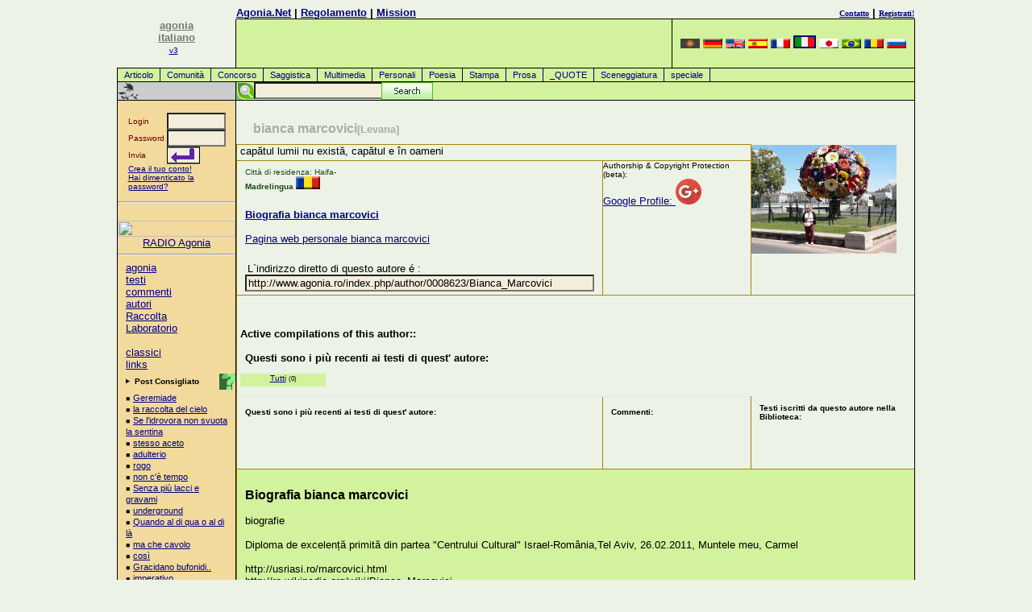

--- FILE ---
content_type: text/html
request_url: https://italiano.agonia.net/index.php/author/0008623/bianca_marcovici
body_size: 17235
content:
<!DOCTYPE HTML PUBLIC "-//W3C//DTD HTML 4.0 Transitional//EN">
<HTML lang="it">
<HEAD>
<TITLE>bianca marcovici (Levana) : Poesia, Prosa, Biografia, commenti, testi</TITLE>
<META http-equiv="Content-Type" content="text/html; charset=UTF-8">
<meta name="viewport" content="width=device-width, initial-scale=1">
<LINK href="/agonia.css" type="text/css" rel="STYLESHEET">
<link rel="alternate" type="application/rss+xml" href="/rss.php" title="Poezii, Literatura, Atelier Literar">
<META name="keywords" content="romania, romeno, romena, Romania, Romanian, romanian, Italia, italiano, arte, arti, romanzo, romina, romanzi, poeta, poeti,  il poeta,  i poeti, poesia, poesie, poema, i poemi, verso, il verso,i versi, novella, racconto, racconti, narrativa, narrazione, versifica,  versificazione, basarabia, basarabiani, moldavia, moldavi,sceneggiatura, sceneggiature, cultura, lirica, elegio, sonetto, culturale, aforisma, aforismi, saggi, narrativa, saggistica, prosa, testi, testo, letteratura, contemporaneo, letterario, classica, classici, classico, classiche, biografico, biografia, biografie, concorso, concorsi, gara, gare, commento, commenti, commentare, editoriale, editi, opere, opera, editoriali, editorialisti, editorialista, haiku, sonetto, sonetti, ode, fiaba, fiabbe, storia, storie, critica, critico, critici, nazionale, ufficiale,">
<meta name="description" content="bianca marcovici (Levana) : Poesia, Prosa, Biografia, commenti, testi">
<META content=TRUE name=MSSmartTagsPreventParsing>
<META http-equiv=Pragma content=no-cache>
<META http-equiv=expires content="Wed, 01 Aug 1997 08:37:00 GMT">
<meta name="ICBM" content="44.44, 26.1">

<!-- Place this tag in your head or just before your close body tag -->
<script type="84ca45c3daacf33b6f546739-text/javascript" src="https://apis.google.com/js/plusone.js">
  {lang: 'ro'}
  </script>

</HEAD>
<BODY text="#000000" vLink="#666666" aLink="#666666" link="#0000cc" bgColor="#E9F2D9">
<DIV align="center">
<a href="/cdn-cgi/l/email-protection#3541475445754f5a5b541b475a"></a>
<!-- menu.tpl template start -->
<TABLE cellSpacing=0 cellPadding=0 width="990" border=0>
  <TBODY>
	<!--TR>
		<TD class=gridLine1 vAlign=top width="1"><IMG height=1 alt="poezii" src="/images/home/shim.gif" width=1></TD>
		<TD class=gridLine1 vAlign=top width="146"><IMG height=1 alt="poezii" src="/images/home/shim.gif" width=146></TD>
		<TD class=gridLine1 vAlign=top width="1"><IMG height=1 alt="poezii" src="/images/home/shim.gif" width=1></TD>
		<TD class=gridLine1 vAlign=top><IMG height=1 alt="poezii" src="/images/home/shim.gif"></TD>
		<TD class=gridLine1 vAlign=top align=left width="1"><IMG height=1 alt="poezii" src="/images/home/shim.gif" width=1></TD>
		<TD class=gridLine1 vAlign=top><IMG height=1 alt="poezii" src="/images/home/shim.gif" width=300></TD>
		<TD class=gridLine1 vAlign=top width="1"><IMG height=1 alt="poezii" src="/images/home/shim.gif" width=1></TD>
	</TR-->
	<TR>
		<TD rowspan="3" vAlign=top align=right width="1"></TD>
		<td rowspan="3" align="center" width="146" valign="bottom">
		<A href="/"><font color="#777777" size=2><b>agonia<br>italiano</b></font><br><font size=1>v3</font></A>
		<!--<IMG height=100 alt=agonia src="/images/home/palmier1.png" width=70 border=0>-->&nbsp;<br><br></td>
		<td width="1"></td>
		<td align="left" valign="bottom"><b><a href="/">Agonia.Net</a>&nbsp;|&nbsp;<a rel="nofollow" href="/includes/index.php#rules">Regolamento</a>&nbsp;|&nbsp;<!--a rel="nofollow" href="/includes/index.php#advertise">Pubblicit&#224;</a--><a href="/mission.php">Mission</a></b></td>
		<td width="1"></td>
		<td align="right" valign="bottom"><b><a rel="nofollow" href="/includes/index.php#contact"><font size="1" face="verdana">Contatto</font></a>&nbsp;|&nbsp;<a rel="nofollow" href="/register.php"><font size="1" face="verdana">Registrati!</font></a></b></td>
		<td width="1"></td>
	</TR>
	<TR>
		<TD class=gridLine1 vAlign=top width="1"><IMG height=1 alt="poezii" src="/images/home/shim.gif" width=1></TD>
		<TD class=gridLine vAlign=top width="99%"><IMG height=1 alt="poezii" src="/images/home/shim.gif"></TD>
		<TD class=gridLine vAlign=top align=left width="1"><IMG height=1 alt="poezii" src="/images/home/shim.gif" width=1></TD>
		<TD class=gridLine vAlign=top><IMG height=1 alt="poezii" src="/images/home/shim.gif" width=300></TD>
		<TD class=gridLine vAlign=top width="1"><IMG height=1 alt="poezii" src="/images/home/shim.gif" width=1></TD>
	</TR>
  <TR>
	<TD class=gridLine1 vAlign=top width="1" bgColor="#000000">
		<IMG height=1 alt="poezii" src="/images/home/shim.gif" width=1>
	</TD>
	<td height="60" align="right" valign="bottom" bgcolor="#d2f29d">
		<!--<img src="/images/home/3000register.eng.png" border="0" alt="">-->
	</td>
	<TD class=gridLine vAlign=top align=left width="1" bgColor="#000000"><BR></TD>
	<TD align=center bgcolor="#d2f29d" width=300>
		<!-- box_language.tpl template start -->
<A href="http://armana.agonia.net" title="armana Poezii, Poezie"><img width=24 height=12 border=0 src="/images/flags/flag-aro.png" alt="armana Poezii, Poezie"></a> <A href="http://deutsch.agonia.net" title="deutsch Poezii, Poezie"><img width=24 height=12 border=0 src="/images/flags/flag-deu.png" alt="deutsch Poezii, Poezie"></a> <A href="http://english.agonia.net" title="english Poezii, Poezie"><img width=24 height=12 border=0 src="/images/flags/flag-eng.png" alt="english Poezii, Poezie"></a> <A href="http://espanol.agonia.net" title="espanol Poezii, Poezie"><img width=24 height=12 border=0 src="/images/flags/flag-esp.png" alt="espanol Poezii, Poezie"></a> <A href="http://francais.agonia.net" title="francais Poezii, Poezie"><img width=24 height=12 border=0 src="/images/flags/flag-fra.png" alt="francais Poezii, Poezie"></a> <A href="https://italiano.agonia.net" title="italiano Poezii, Poezie"><img width=24 height=12 border=2 src="/images/flags/flag-ita.png" alt="italiano Poezii, Poezie"></a> <A href="http://japanese.agonia.net" title="japanese Poezii, Poezie"><img width=24 height=12 border=0 src="/images/flags/flag-jpn.png" alt="japanese Poezii, Poezie"></a> <A href="http://portugues.agonia.net" title="portugues Poezii, Poezie"><img width=24 height=12 border=0 src="/images/flags/flag-por.png" alt="portugues Poezii, Poezie"></a> <A href="http://www.agonia.ro" title="romana Poezii, Poezie"><img width=24 height=12 border=0 src="/images/flags/flag-ron.png" alt="romana Poezii, Poezie"></a> <A href="http://russkaia.agonia.net" title="russkaia Poezii, Poezie"><img width=24 height=12 border=0 src="/images/flags/flag-rus.png" alt="russkaia Poezii, Poezie"></a> 
<!-- box_language.tpl template end -->
	<TD class=gridLine vAlign=top align=left width="1" bgColor="#000000"><BR></TD></TR>
  <TR><td height=1 colspan=7 bgcolor="#000000"></td></tr>
  <TR>
	<TD vAlign=top bgcolor="black" width="1"><br></TD>
	<td colspan="5" bgcolor="#d2f29d" width="99%"><A class="menu" href="/index.php/texts/article/Articolo">Articolo</A>
<A class="menu" href="/index.php/texts/community/Comunit&#224;">Comunit&#224;</A>
<A class="menu" href="/index.php/texts/contest/Concorso">Concorso</A>
<A class="menu" href="/index.php/texts/essay/Saggistica">Saggistica</A>
<A class="menu" href="/index.php/texts/multimedia/Multimedia">Multimedia</A>
<A class="menu" href="/index.php/texts/personals/Personali">Personali</A>
<A class="menu" href="/index.php/texts/poetry/Poesia">Poesia</A>
<A class="menu" href="/index.php/texts/press/Stampa">Stampa</A>
<A class="menu" href="/index.php/texts/prose/Prosa">Prosa</A>
<A class="menu" href="/index.php/texts/quote/_QUOTE">_QUOTE</A>
<A class="menu" href="/index.php/texts/screenplay/Sceneggiatura">Sceneggiatura</A>
<A class="menu" href="/index.php/texts/special/speciale">speciale</A>
</td>
	<td bgcolor="black" width="1"><br></td>
  </TR>
  	<tr><td height=1 colspan=7 bgcolor="#000000"></td></tr>
  <TR>
    <TD class=gridLine vAlign=top align=left width="1" bgColor="#000000"><BR></TD>
    <TD vAlign=middle align=left width="146"><a href="" target=_top><IMG alt="Poezii Rom�nesti - Romanian Poetry" src="/images/home/bb.gif" border=0></a></TD>
    <TD class=gridLine vAlign=top align=left width="1" bgColor="#000000"><BR></TD>
    <TD vAlign=top align=left bgColor="#D2F29D" colspan=3>
    <!--<IMG height=22 alt="poezii" src="/images/home/shim.gif" width=10 border=0>-->

    <div id="search">
    <!-- Google CSE Search Box Begins -->
        <form id="searchbox_008257588871973284429:umi2ovmsjtc" action="/cautare.php">
        <input type="hidden" name="cx" value="008257588871973284429:umi2ovmsjtc">
        <input type="hidden" name="cof" value="FORID:11">
	<input style="position:absolute;left:22px;" name="q" type="text" size="20">
        <!--<input type="submit" name="sa" value="Search">-->
	<input id="searchbutton" type="image" name="sa" src="/images/searchbutton.gif">
	</form>
	<!--<script type="text/javascript" src="http://google.com/coop/cse/brand?form=searchbox_008257588871973284429%3Aumi2ovmsjtc"></script>-->
    <!-- Google CSE Search Box Ends -->
    </div>		  
    </TD>
    <TD class=gridLine vAlign=top align=left width="1" bgColor="#000000"><BR></TD>
  </TR>
	<TR>
		<TD class=gridLine vAlign=top bgColor="#000000" colSpan=7><IMG height=1 alt="poezii" src="/images/home/shim.gif" width=1 border=0></TD>
  </TR>
</TBODY>
</TABLE>
<!-- menu.tpl template end --><!-- COL1 -->
<TABLE cellSpacing=0 cellPadding=0 width="990" border=0>
  <TBODY>
  <TR>
    <TD class=gridLine vAlign=top width=1 bgColor="#000000"><BR></TD>

<TD class=globalNav vAlign=top width=146><!-- <col_1/> --><!-- left colored navigation table -->

<form action="/login.php" method="post">
<br>
	<table align=center width="100" border="0" cellspacing="0" cellpadding="0">
		<tr>
			<td><font face="Verdana, Arial, Helvetica,sans-serif" size="1" color="#660000">Login&nbsp;</font></td>
			<td><INPUT tabindex="1" TYPE="text" name="username" size="7" maxlength="30"></td>
		</tr>
		<tr>
			<td><font face="Verdana, Arial, Helvetica,sans-serif" size="1" color="#660000">Password&nbsp;</font></td>
			<td><INPUT tabindex="2" TYPE="password" name="password" size="7" maxlength="30"></td>
		</tr>
		<tr>
			<td><font face="Verdana, Arial, Helvetica,sans-serif" size="1" color="#660000">Invia</font></td>
			<td><input tabindex="3" type=image align=left src="/images/home/login_go_h.png"></td>
		</tr>
		<tr>
			<td colspan=2 height="20"><font face="Verdana, Arial, Helvetica,sans-serif" color="navy" size="1"><A href="/register.php">Crea il tuo conto!</a><br>
			<a rel="nofollow" href="/lostpass1.php">Hai dimenticato la password?</a>
			</font>
			</td>
		</tr>
	</table>
	<INPUT TYPE="hidden" name="loginSubmit_home" value="loginSubmit_home">
</form>
<hr /><br />
<a href=https://radio.agonia.eu/public/agonia target=_blank>
<img src=https://radio.agonia.eu/static/uploads/agonia/album_art.1742394954.webp width="100%">
</a>
<center>
<a href=https://radio.agonia.eu/public/agonia target=_blank>RADIO Agonia</a>
</center>
<hr /><p>
		  <A href="/index.php">agonia</A><BR>
		  <A href="/index.php/texts/all/testi">testi</A><BR>
		  <A href="/index.php/comments/all/commenti">commenti</A><BR>
		  <A href="/index.php/authors/all/autori">autori</A><BR>
		  <A href="/index.php/subjects/all/Raccolta">Raccolta</A><BR>
		  <A href="/index.php/workshop/all/Laboratorio">Laboratorio</A><BR><br>
		  <A rel="nofollow" href="/index.php/clasics/all/classici" title="La Libreria Virtuale &#232; un progetto in via d?attuazione!">classici</A><BR> 
		  <A rel="nofollow" href="/linkuri-literare.php" target="_blank">links</A><BR>
		  
<!--		  <A rel="nofollow" href="/mod/search/">cerca</A><BR><A href="http://local.agonia.ro/audio/index.html">Audio</A><BR>
		  <A rel="nofollow" href="/index.php/help/ita/">aiuto</A><BR>
		  <IMG alt=_______ src="/images/home/rule_trans.gif" vspace=3><BR>
		  <A rel="nofollow" href="/index.php/contact/ita/">contatto</A><BR>
		  <A href="/index.php/authors/ita/level/columnist/">Columnists</A><BR>
		  <A rel="nofollow" href="/index.php/texts/ita/topic/corrections/">Corrections</A>
-->
</p>
<img alt="." align=right src="/images/home/help.gif" title="Le letture raccomandate si trovano nella lista dei migliori testi proposti, testi che gli editori di questo sito t'invitano a leggere."><p><IMG height=7 alt="." src="/images/home/arrow.gif" width=8 border=0><FONT face="Verdana, Arial, Helvetica, sans-serif" size=1> <B>Post Consigliato</B></font>
<p class="adb">
&#65517; <a href="/index.php/poetry/14119817/Geremiade" title="Angelo Michele Cozza">Geremiade</A><br>
&#65517; <a href="/index.php/poetry/14116831/la_raccolta_del_cielo" title="Valeriu D.G. Barbu">la raccolta del cielo</A><br>
&#65517; <a href="/index.php/poetry/14107026/Se_l'idrovora_non_svuota_la_sentina" title="Angelo Michele Cozza">Se l'idrovora non svuota la sentina</A><br>
&#65517; <a href="/index.php/poetry/14105687/stesso_aceto" title="Valeriu D.G. Barbu">stesso aceto</A><br>
&#65517; <a href="/index.php/poetry/14104115/adulterio_" title="Valeriu D.G. Barbu">adulterio </A><br>
&#65517; <a href="/index.php/poetry/14098197/rogo" title="Valeriu D.G. Barbu">rogo</A><br>
&#65517; <a href="/index.php/poetry/14095632/non_c'è_tempo" title="Paolo Silvestri">non c'è tempo</A><br>
&#65517; <a href="/index.php/poetry/14089305/Senza_più_lacci_e_gravami" title="Angelo Michele Cozza">Senza più lacci e gravami</A><br>
&#65517; <a href="/index.php/poetry/14086622/underground" title="Paolo Silvestri">underground</A><br>
&#65517; <a href="/index.php/personals/14067767/Quando_al_di_qua_o_al_di_là_" title="Angelo Michele Cozza">Quando al di qua o al di là </A><br>
&#65517; <a href="/index.php/personals/14060706/ma_che_cavolo" title="reciro">ma che cavolo</A><br>
&#65517; <a href="/index.php/poetry/14054436/così" title="Valeriu D.G. Barbu">così</A><br>
&#65517; <a href="/index.php/poetry/14052098/Gracidano_bufonidi.." title="Angelo Michele Cozza">Gracidano bufonidi..</A><br>
&#65517; <a href="/index.php/personals/14052057/imperativo" title="Emma Greceanu">imperativo</A><br>
&#65517; <a href="/index.php/press/14051555/teatROMANIA_emersioni_sceniche" title="Valeriu D.G. Barbu">teatROMANIA emersioni_sceniche</A><br>
&#65517; <a href="/index.php/personals/14050099/Ubriachezze" title="Valeriu D.G. Barbu">Ubriachezze</A><br>
</p><IMG height=24 alt="links" src="/images/home/bbb.gif" width=146 border=0>
<p class="adb">
 <A href="https://www.poezie.ro/index.php/workshop/dictionary/dictionar-de-rime.html" target=new>Dictionar de rime</A><br>
</p>
<IMG height=23 alt="forum" src="/images/home/bbb.gif" width=146 border=0><p>
<B>Contatto</B>
<P class="adb">
<a rel="nofollow" href="/cdn-cgi/l/email-protection#5d3e3233293c3e291d3c3a3233343c73333829622e283f37383e29603e3233293c3e297038393429322f34">Contatto Email</A><br>
<a rel="nofollow" href="/cdn-cgi/l/email-protection#b1d4d5d8c5dec3f1d0d6dedfd8d09fdfd4c58ec2c4d3dbd4d2c58cddd4c5c5d4c39cc5de9cd4d5d8c5dec3">Invia una lettera all'éditore</A>
</p>

	  <!-- end left col navigation nested table --></TD>    
    <TD class=gridLine vAlign=top width=1 bgColor="#000000"><BR>
    </TD>
			<!-- COL2-3-4 -->
			<TD align="right" vAlign=top><!-- <col_2 & col_3/> --><!-- 1 outta 4 --><!-- begin default pre content  --><!-- layout editorial -->
	<table border="0" width="100%" cellspacing="0" cellpadding="0">
		<tr>
			<td width="50">&nbsp;</td>
			<td width="95%"><Br /><h1>bianca marcovici<small>[Levana]</small></h1></td>
			<td width="50">&nbsp;</td>
		</tr>
	</table>
	<table width="100%" border="0" cellspacing="0" cellpadding="0">
		<tr height="1">
			<td colspan="5" bgcolor="#a5850c" height="1"></td>
		</tr>
		<tr height="14">
			<td rowspan="19" valign="top" bgcolor="#a5850c" width="1"><img src="/images/home/empty.gif" alt="" height="1" width="1" border="0"></td>
			<td colspan="3" valign="top" height="19">&nbsp;capătul lumii nu există, capătul e în oameni</td>
			<td rowspan="3" bgcolor="#a5850c" width="1"></td>
			<td rowspan="3" valign="top" width="25%"><font size="1" color="#174d17" face="Verdana,Arial,Helvetica,sans-serif"><img src="/images/users/008623-m.jpg" width="180" border="0" alt="Levana"><br>
					<br>
				</font></td>
		</tr>
		<tr height="1">
			<td colspan="3" bgcolor="#a5850c" height="1"></td>
		</tr>
		<tr>
			<td valign="top">
				<p><font size="1" color="#174d17" face="Verdana,Arial,Helvetica,sans-serif">
				Citt&#224; di residenza: Haifa-<br>
						<b>Madrelingua </b><a href="?newlang=ron"><img alt="Madrelingua" border=0 src="/images/flags/flag-ron.png"></a><br>
										<br>
						<!--<a href="/index.php/biography/0008623/style/confirmat"> Biografia </a>--><br>
					</font><b><A href="#bio">Biografia bianca marcovici</a></b><br>
					<!--				_EDITORSQUOTE--><br>
					<a rel="nofollow" href="http://wxwx.wordpress.com" target=_blank>Pagina web personale bianca marcovici</a><br />
					<font size="1" color="#174d17" face="Verdana,Arial,Helvetica,sans-serif"><br>
						<!--				_EDITORSQUOTE--><br>
						
						&nbsp;</font>L`indirizzo diretto di questo autore é :&nbsp;<br>
					<INPUT type="text" name="Direct Link" value="http://www.agonia.ro/index.php/author/0008623/Bianca_Marcovici" size="52"><br />
					</p>
			</td>
			<td bgcolor="#a5850c" width="1"></td>
			<td valign="top"><font size="1">Authorship & Copyright Protection (beta):</font><br />
										<a rel="me" href="https://profiles.google.com/">Google Profile: <img src="https://www.google.com/images/icons/ui/gprofile_button-32.png"></a>
								</td>
		</tr>
		<tr height="1">
			<td colspan="5" valign="top" bgcolor="#a5850c" height="1"></td>
		</tr>
		<tr height="30">
			<td colspan="5" align="right" valign="bottom" height="40">
				<!--JURNALUL <p><a href="/index.php/jurnal/0008623/index.html">&nbsp;Giornale da bianca marcovici</a></p>--><font size="1">  </font>
				
				</td>
		</tr>
		<tr>
			<td colspan="5" bgcolor="#a5850c"></td>
		</tr>
		<tr>
			<td colspan="5"><b>&nbsp;Active compilations of this author::</b>
					</td>
		</tr>
		<tr>
			<td colspan="5" bgcolor="#a5850c"></td>
		</tr>
		<tr height="70">
			<td colspan="5" height="70">
				<p><b>Questi sono i più recenti ai testi di quest' autore:</b></p>
				<p>	   <div id="layer_f_menu" align="center"><a href="/index.php/author/0008623/type/all/Tutti">Tutti</a> <small>(0)</small></div>
					  </p></td>
		</tr>
		<tr>
			<td colspan="5" bgcolor="#a5850c"></td>
		</tr>
		<tr height="1">
			<td colspan="3" bgcolor="#e6e6e6" height="1"></td>
			<td bgcolor="#a5850c" width="1" height="1"></td>
			<td width="25%" height="1"></td>
		</tr>
		<tr>
			<td>
				<p><b><font size="1">Questi sono i più recenti ai testi di quest' autore:</font></b></p>
			</td>
			<td bgcolor="#a5850c" width="1"><img src="/images/home/empty.gif" alt="" height="1" width="1" border="0"></td>
			<td width="25%">
				<p><b><font size="1">Commenti: </font></b></p>
			</td>
			<td bgcolor="#a5850c" width="1"><img src="/images/home/empty.gif" alt="" height="1" width="1" border="0"></td>
			<td width="25%">
				<p><font size="1"><b>Testi iscritti da questo autore nella Biblioteca:</b></font></p>
			</td>
		</tr>
		<tr>
			<td colspan="5" bgcolor="#a5850c"></td>
		</tr>
		<tr valign="top">
			<td><p><font size="2"><b></b></font></p><!--<a href='showcomm/1/index.html'><b>Mostra il numero di commenti per ciascuno testo accanto al numero di visite</b></a><br>
					Attenzione! Mostrare il numero di commenti rallenta parecchio il caricamento della pagina!-->
					 <br>
				<font size="2"><b></b></font></td>
			<td bgcolor="#a5850c" width="1"></td>
			<td width="25%">
				<p><font size="2"><b></b></font></p>
				
				 <br>
				<p><font size="2"><b><br>
							<img src="/images/home/empty.gif" alt="" height="5" width="96" border="0"></b></font></p>
			</td>
			<td bgcolor="#a5850c" width="1"></td>
			<td width="25%"><p></p>
				 <br>
			</td>
		</tr>
		<tr height="1">
			<td colspan="5" bgcolor="#a5850c" height="1"></td>
		</tr>
		<tr>
			<td colspan="5" bgcolor="#d2f29d"><a name="bio"></a>
			<p><br>
				<b><font size="3">Biografia bianca marcovici<br />
					</font></b><br>
				
		biografie<br />
<br />
Diploma de excelență primită din partea "Centrului Cultural" Israel-România,Tel Aviv, 26.02.2011,   Muntele meu, Carmel<br />
<br />
http://usriasi.ro/marcovici.html<br />
http://ro.wikipedia.org/wiki/Bianca_Marcovici<br />
<br />
    <br />
O nouă carte, Muntele meu, Carmel, editura "Revista Familiei",Israel <br />
  * <br />
"Espresso dublu la Ierusalim" , Israel, 13 noembrie, 2008<br />
Semnal de carte în Revista "România Literară", București semnat de poeta și criticul literar, Grete Tartler.<br />
Îi mulțumesc pe această cale din toată inima:<br />
  <br />
  <br />
http://www.romlit.ro/cele_opt_note_ale_gamei<br />
http:http://wxwx.wordpress.com<br />
<br />
 Este tradusă în limbile spaniolă și portugheză în revista virtuală NIRAMART<br />
&<br />
<br />
- 2008-11-14  -<br />
Placheta de versuri bilingvă, "Espresso dublu la Ierusalim" a poetei Bianca Marcovici, traducerea în ebraică a lui Tomy Sigler (traducătorul Luceafărului), poate fi procurată de la autoare!   <br />
  <br />
brocatul cortinelor<br />
<br />
Veștile monopolizează presa<br />
manipulează, trebuie<br />
să citești printre rânduri,<br />
să descifrezi viața celebrităților,<br />
să te ascunzi dupa deget,<br />
să-ți acordezi vioara mereu<br />
să nu distonezi...<br />
diapazaonul mereu te trezește<br />
când dirijorul Aidei<br />
dă tonul trompetelor.<br />
<br />
la operă viața se scrie în roz,<br />
cortinele brocate îmi cad peste față.<br />
<br />
bianca marcovici<br />
<br />
&#1502;&#1464;&#1505;&#1463;&#1499;&#1468;&#1461;&#1497; &#1489;&#1456;&#1468;&#1512;&#1493;&#1465;&#1511;&#1464;&#1491;<br />
<br />
&#1492;&#1463;&#1495;&#1458;&#1491;&#1464;&#1513;&#1493;&#1465;&#1514; &#1502;&#1460;&#1513;&#1456;&#1514;&#1468;&#1463;&#1500;&#1456;&#1468;&#1496;&#1493;&#1465;&#1514; &#1506;&#1463;&#1500; &#1492;&#1464;&#1506;&#1460;&#1514;&#1468;&#1493;&#1465;&#1504;&#1493;&#1468;&#1514;<br />
&#1489;&#1468;&#1463;&#1506;&#1456;&#1512;&#1460;&#1497;&#1499;&#1463;&#1514; &#1514;&#1468;&#1460;&#1502;&#1456;&#1512;&#1493;&#1465;&#1504;&#1460;&#1497;&#1501; <br />
&#1497;&#1461;&#1513; &#1500;&#1460;&#1511;&#1456;&#1512;&#1465;&#1488; &#1489;&#1468;&#1461;&#1497;&#1503; &#1492;&#1463;&#1513;&#1468;&#1460;&#1497;&#1496;&#1460;&#1497;&#1503; <br />
&#1500;&#1456;&#1490;&#1463;&#1500;&#1468;&#1493;&#1465;&#1514; &#1510;&#1456;&#1508;&#1493;&#1468;&#1504;&#1493;&#1465;&#1514; &#1502;&#1461;&#1495;&#1463;&#1497;&#1468;&#1461;&#1497; &#1499;&#1468;&#1493;&#1465;&#1499;&#1456;&#1489;&#1461;&#1497; &#1514;&#1468;&#1460;&#1511;&#1456;&#1513;&#1465;&#1512;&#1462;&#1514;<br />
&#1500;&#1456;&#1492;&#1460;&#1514;&#1456;&#1495;&#1463;&#1489;&#1468;&#1461;&#1488; &#1502;&#1461;&#1488;&#1458;&#1495;&#1493;&#1465;&#1512;&#1461;&#1497; &#1492;&#1464;&#1488;&#1462;&#1510;&#1456;&#1489;&#1468;&#1463;&#1506;<br />
&#1500;&#1456;&#1499;&#1463;&#1493;&#1468;&#1461;&#1503; &#1489;&#1468;&#1460;&#1514;&#1456;&#1502;&#1460;&#1497;&#1491;&#1493;&#1468;&#1514; &#1488;&#1462;&#1514; &#1492;&#1463;&#1499;&#1468;&#1460;&#1504;&#1468;&#1493;&#1465;&#1512;<br />
&#1500;&#1456;&#1489;&#1463;&#1500; &#1497;&#1460;&#1510;&#1456;&#1512;&#1465;&#1501;<br />
&#1492;&#1463;&#1511;&#1468;&#1493;&#1465;&#1500;&#1464;&#1503; &#1502;&#1456;&#1506;&#1460;&#1497;&#1512;&#1461;&#1504;&#1493;&#1468; &#1489;&#1468;&#1460;&#1511;&#1456;&#1489;&#1460;&#1497;&#1506;&#1493;&#1468;&#1514;<br />
&#1506;&#1461;&#1514; &#1492;&#1502;&#1456;&#1504;&#1463;&#1510;&#1461;&#1468;&#1495;&#1463; &#1506;&#1463;&#1500; "&#1488;&#1463;&#1497;&#1460;&#1497;&#1491;&#1464;&#1492;"<br />
&#1502;&#1463;&#1488;&#1458;&#1510;&#1460;&#1497;&#1500; &#1492;&#1463;&#1496;&#1468;&#1493;&#1465;&#1503; &#1500;&#1463;&#1495;&#1458;&#1510;&#1493;&#1465;&#1510;&#1456;&#1512;&#1493;&#1465;&#1514;<br />
&#1506;&#1458;&#1489;&#1493;&#1468;&#1512; &#1492;&#1464;&#1488;&#1493;&#1465;&#1508;&#1468;&#1462;&#1512;&#1464;&#1492;, &#1492;&#1463;&#1495;&#1463;&#1497;&#1468;&#1460;&#1497;&#1501; &#1504;&#1460;&#1499;&#1456;&#1514;&#1468;&#1464;&#1489;&#1460;&#1497;&#1501; &#1489;&#1468;&#1456;&#1493;&#1464;&#1512;&#1465;&#1491;<br />
&#1502;&#1464;&#1505;&#1463;&#1499;&#1468;&#1461;&#1497; &#1489;&#1456;&#1468;&#1512;&#1493;&#1465;&#1511;&#1464;&#1491; &#1497;&#1493;&#1465;&#1512;&#1456;&#1491;&#1460;&#1497;&#1501; &#1506;&#1463;&#1500; &#1508;&#1464;&#1468;&#1504;&#1463;&#1497; <br />
<br />
traducere în ivrit, Tomy Sigler (z"l)<br />
  <br />
Biografie Bianca Marcovici Levana<br />
<br />
despre autoare:<br />
http://www.youtube.com/watch?v=05ZQYajrt_k<br />
<br />
http://www.omnigraphies.com/modules/news/article.php?storyid=436<br />
blog construit de autoare:<br />
http://wxwx.wordpress.com<br />
<br />
http://transcriptio.over-blog.net/4-categorie-1210110.html<br />
<br />
Prezentă în "Dicționarul General al Literaturii Române" (L/0) editat de ACADEMIA ROMÂNÃ,VOLUMUL IV, 2005<br />
sub ingrijirea academicianului Eugen Simion " <br />
<br />
Bianca Marcovici (Grimberg) s-a născut în orașul Iași în ziua de 22 iunie... Este absolventă a "Universității populare" de 5 ani și a Liceului de muzică "Octav Băncilă", (de 8 ani), secția vioară. Este absolventă a “Facultății de Construcții Civile și Industriale”, “Institutul Politehnic” Iași, 1976. S-a căsatorit la Iași cu ing. Delu Marcovici născut la Dorohoi. Se stabilește în Israel la 13 septembrie 1991 cu toată familia ( "Zinette Marcovici" (Ezra), "Noemi Marcovici" (Raz), "Delu Marcovici" și cele două mame, Roza și Ana. Șaul si Nathan, tații s-au stins din viață în România iar mamele, ceva mai târziu în Israel (z"l ). Activează în Orchestra Comunitaților din București și Iași efectuând turnee în Israel, Elveția și Statele Unite ale Americii în perioada 1984-1987. A lucrat, timp de un an la Editura “Omnia”la Iași, 1990-1991 ca redactor pentru carte tehnică ( red. șef, Virgil Cuțitaru). A fost vicepreședinta asociației de prietenie România-Israel-filiala Iași, 1990-1991 (președinte , violonistul Bujor Prelipceanu). Lucrează în prezent ca ingineră, adj. șef de secție la "Societatea de Electricitate" din Haifa, unde a primit statutul de permanent din anul 1993. <br />
Membră a U.S. România și Filiala Iași unde figurează cu carnetul nr. 280, 1990 și membră a "Asociațiilor Scriitorilor Israelieni de Limbă Română" din anul 1991; Devine membra a Societății “Junimea” (1991) Iași, carnet semnat de scriitorul Val Condurache. A făcut parte din delegația scriitorilor israelieni de Limbă Română la Neptun la “Întâlnirea scriitorilor de pretutindeni”,de două ori,1996, 1999. (emisiuni la televiziune și lansare de carte în cadrul colocviului). <br />
A colaborat și colaborează la reviste literare din România, Israel, Germania și revistele On line!<br />
- Este aleasă în Conducerea Asociației scriitorilor israelieni de limbă română, 2001, prin Vot Secret. (se retrage din motive personale după circa 8 luni)-Recent i s-a îmbogățit familia cu doi gineri sabri, adică născuți în Israel, o nepoata, "Adi Ezra" și doi nepoți "Dori Raz" , "Ofir Raz" 2.04.2006 , ADAR RAZ, 26.10.2007 <br />
A fost tradusă cu poeme în ebraică în antologii comune cu alți autori de către Andrei Fischof, în plachetă de versuri, precum limba engleză, "18 poeme" Luiza Carol , în limba germana de către Radu Bărbulescu și, în limba franceză de către Georges Astaloș și Nicole Pottier.<br />
Debut în poezie: la rubrica "Diligența Poștală" semnată de poetul Emil Brumaru, (pseudonimul literar Blanca), Revista “Cronica”, Iași, 1981 și în același an în Revista “Convorbiri Literare, red. șef Corneliu Sturzu.”<br />
Apariții editoriale în România,Israel și Germania:<br />
1. "Marii Anonimi" 1985, (culegerea de poezie editată prin concurs: aparut în “Invocații”) Editura "Junimea" Iași.<br />
2. “Ochiul Cuvântului", 1987, Editura "Litera", București.<br />
3. "Dincolo de Paradis", 1989, "Editura Litera", București.<br />
Marcovici (Marcovici, Bianca) <br />
Dincolo De Paradis <br />
by Bianca Marcovici <br />
Hardcover, Editura Litera, ISBN 9734300229 (973-43-0022-9) <br />
<br />
<br />
4. “Revolta Sângelui”, 1992, "Minimum", Tel-Aviv.<br />
5. “Revolta Sângelui”, 1993,Editura "Cronica",Iași.<br />
6. “Intermezzo”, 1992, "Menora", Rehovot.<br />
7. “Casa din Noi”, 1993, Haifa.<br />
8. Dincoace de Paradis, 1994, Haifa.<br />
9. Schițe pe Portativ (proză scurtă) 1995, Haifa.<br />
10. “Magia Pietrei”, 1995, Petah Tikva.<br />
11. “18 Poems”, plachetă de versuri în engleză în traducera Luizei Carol, Petah Tikva, 1996.<br />
12. "Țara Extremelor / Land der Extreme", ediție bilingvă, împreună cu Radu Bărbulescu, München, 1997 (carte în care a fost premiat traducatorul cu premiul<br />
"Haim Ianculovici”, la Haifa, 1998).<br />
13. "Mămăligă și Caviar", Haifa.1998.<br />
14. “Amprente", Editura “Papyrus”, Tel-Aviv, 1999.<br />
15. "Amprente" editură “Clusium”, Cluj-Napoca, 1999,<br />
ediția a-II adăuțită (cartea a fost expusă și prezentată<br />
de criticul și poetul Valentin Tașcu la Tg. de Carte de la Ierusalim, iunie, 1999).<br />
16. “Haifa zidurilor de sprijin“ editura “Cronica”, 2000, Iași.<br />
17. “Puterea cuvintelor”, editura “Minimum”, Tel-Aviv, 2001.(Oscarul Românesc la Tel Aviv pentru cea mai bună carte, 2.2.2002)<br />
18. “Întorcerea cuvintelor”, editura “Cronica”, <br />
reeditare a plachetei "Puterea cuvintelor"- 2001-Iași (Lansarea de carte a fost televizată, și a avut loc la Neptun și a fost prezentată de poetul Valeriu Stancu).<br />
19. “Cireșe amare”, ediție care cuprinde și poeme<br />
în limba germană și engleză,editor și traducator<br />
din germană Radu Bărbulescu, Munchen, 2002.<br />
20. "aburi de femeie", Editura "Haifa", 2004<br />
21.poezii alese, "puțin blond cu mult farmec", editura HASEFER, BUCUREȘTI, 2004 (204 pagini, 20 de ani de poezie, ediție de lux)<br />
nou<br />
22."Lumini diafane", Editura "Haifa", 13 ianuarie, <br />
ediție bilingvă, traducere în limba franceză , Nicole Pottier,2006PREMIUL B.FUNDOIANU al A.S.I.L.R , Israel, 2006<br />
“Scriitori Români din Afara Granițelor Țării”, “Fundația Lucefarul” -dicționar de Laurențiu Ulici, București, 1996.<br />
Dicționarul “Scriitori și Publiciști Ieșeni Contemporani”, Editura “Vasiliana” Iași, 2002, Autor Nicolae Busuioc “Scriitori israelieni de limba româna”, editura “Hasefer, ”Intocmită de Emanuel Aczel, 2003.<br />
A mai apărut în antologii colective și, deasemenea în:<br />
- Culegerea "Menora", Petah-Tikva, "Ramuri de măslin";<br />
- "Iarna Verde", antologie în limba ebraică de Andrei Fischof, Israel, 1997;<br />
- “Determination 2”, editată de Norman Simens, New Zealand, 1998;<br />
- Antologia "Arborele memoriei" și "Poezia pădurii" în îngrijirea poetului Radu Cârneci, ediție bilingvă, România, 1998, 1999 Editura "Orion" București;<br />
- "Trei poeți din Israel", ediție bilingvă, colecția DL-Lyrikanthologien, în germană de poetul Radu Bărbulescu, München, 1999 (cartea a fost expusă la Târgul de Carte Leipzig, martie, 1999);<br />
- "Metafore românești din Israel", Editura" Cronica", 1998 și 2000, sub îngrijirea poetului Valeriu Stancu "Scriitori din țara sfântă" antologie de critică de Ion Cristofor, editura "Cluj-Star", 2000;<br />
- "Spectre Lyrique" Anthologie de poezie Roumaine Contemporaine (volumul 1 și 2) de Georges Astaloș, Editura «Europa», Craiova, 1999, “Editura Radio", 2002 în limba franceză.<br />
Prezentă în Antologia"Șalom Haverim”de Radu Bărbulescu, 2004, München-26 de pagini, poezie israeliană.<br />
A apărut în antologia "ultimul val, prima generație " site-ul poezie.ro editată de "Muzeul Literaturii Române2, 2005,București<br />
Activează la Cenaclul "Junimea", Iași (1981-1991).<br />
Debut la Cenaclul "În numele poetului" condus de poetul Cezar Ivănescu (grupaj apărut în revista "Luceafărul")<br />
Prezentă în Colecția "Izvoare", Tel-Aviv 1992-2005 Revista “Argo”, Bonn.<br />
Revista "Archenoah" - limba germană<br />
Publicistică la Revista “Minimum” (Al. Mirodan) perioada 2002, Apare recent în revistele “Galateea, Balada, Argos, Agora, Respiro, Poezia "(unele din ele online).<br />
-Semnal, Canada<br />
***<br />
Premii și diplome în România și Israel:<br />
Premiul “Tudor Arghezi” - Premiul II, Craiova, 1988; <br />
Premiul III "Romulus Guga", Tg. Mureș, pentru cartea “Ochiul Cuvântului”, 1988;<br />
Premiul “Mihai Eminescu”; premiul III, Arad, 1989;<br />
Premiul "Sara și Haim Ianculovici", Haifa, 1992,<br />
Diploma de onoare "Arcadia", Tel Aviv 1993 (Asociația scriitorilor) pentru cartea” Revolta sângelui”; <br />
Premiul III, COLUMNA NEWS secțiunea poezie,1966 Heidelberg<br />
Premiul "Irina Gorun", Tel Aviv, 1997 (A.Culturală.Mondială.E.O.R); <br />
Premiul "Sara și Haim Ianculovici" pentru traducerea în limba germană a plachetei “Țara extremelor / Land der Extreme de către traducătorul poet, Radu Bărbulescu;<br />
Premiul "N. Palty-A.C.M.E.O.R., Tel Aviv, 1999 (pentru întreaga activitate literară și volumul “Amprente” );<br />
"Diploma of Honor "<br />
The 3 rd Word Congress of poets for Poetry Research and Recitation 2001 ,Iași ,Romani, July 21-24, 2001,<br />
cetățean de onoare a orașului Iași,diplomă semnată de primarul orașului.<br />
Alte premii: Sâmbătă 2 februarie 2002 cu prilejul premierei de gală a revistei "Boema Boema" a avut loc festivitatea de înmânare a "Oscarului Românesc": <br />
scriitoarea Bianca Marcovici a primit diploma pentru cartea anului: "Puterea Cuvintelor", editura "Minimum", 2001, Tel Aviv.<br />
Societatea Literară "Tibicus" din Iugoslavia-Uzidin a premiat-o pe poeta Bianca Marcovici cu premiul "1" pentru poezie, la Concursul “Internațional de poezie” ce s-a desfăsurat cu ocazia Festivalului Internațional de poezie,ediția VIII-a, Uzidin, 2001 (premiul i-a fost oferit în urma unui concurs sub motto și nu propunere prin asociații).<br />
În urma unui concurs pentru poezie:<br />
Poeta Bianca Marcovici a primit unul din premiile ce au fost acordate în cadrul" Festivalului internațional de creație literară" organizat de Centrul Cultural "Lucian Blaga" din Sebeș Alba . Distincțiile au fost oferite într-o sedință festivă la 14 Mai 2001. Poetei i s-a decernat premiul acordat de revista "Târnave",revista Uniunii Scriitorilor din România, pentru ciclul de poezii "Puterea Cuvintelor"(din volumul cu același titlu)<br />
Referiri critice ale scriitorilor: Nicolae Manolescu, Sebastian Costin (z"l) Titus Popescu, Virgil Cutitaru, Florin Costinescu, Georghe Tomozei, Romulus Munteanu,Cristian Livescu, Emil Brumaru, Bogdan Dumitrescu, Al.Raf.Minimum, dr.Elena Ester Tacciu, Ioana Vasilescu, Simion Bărbulescu ,Radu Bârbulescu, Sorin Anca, Codrin Liviu Cuțitaru, Geo Vasile, Grette Tartler, dr.Iosef Eugen Campus, Luiza Carol,Ion Cristofor, Georges Astaloș, Al. Lungu, Al. Cistelecan Al. Suhor, Carol Isac, Ioan Holban,Iony Tuvia, Grigore Ilisei ,I.Schechter, Rodica Grindea, Vasile Iancu, dr.I.Eugen Campus, Vasile Baghiu, dr. Sergiu Levin, Constanța Buzea, Victor Bârladeanu , Biti Caragiale, I. Rudel, prof.Liviu Moscovici, Adam Simantov, Boris Marian Mehr, Cezar Ivănsescu, Al.Singer, Al.Mirodan, Mirel Brateș, E.Marcu, Luiza Carol, Victor Sterom, Paul Cernat, Marian Drăghici, Niculina Oprea, Silviu Gongonea, Adam Simantov, dr. Emanuela Ilie, Gabi Moscovici și alții.<br />
<br />
antologii:<br />
Die Suche läuft... - Bitte haben Sie einen Augenblick Geduld. <br />
Suchbegriff: Bianca Marcovici <br />
Sortieren nach PopularitätPreis aufsteigendAlphabet<br />
Ergebnisse 1-2 von insgesamt 2 Büchern:<br />
<br />
Nach fremdsprachigen Büchern von Bianca Marcovici suchen <br />
<br />
Trei poeti din Israel /Drei Dichter aus Israel (2000)<br />
von Luiza Carol, Bianca Marcovici, Ion Stiubea<br />
Verlag: Barbulescu, Radu-Florian, Broschüre 44 Seiten<br />
ISBN: 3930672456 ISBN-13: 9783930672455<br />
Preise vergleichen<br />
<br />
<br />
Shalom haverim!. Pace prieteni! Poezie contemporana din Israel /Friede, meine Freunde! Gegenwärtige Dichtung aus Israel (03. Dezember 2004)<br />
von Hedwig Brenner, Shaul Carmel, Luiza Carol, Andrei Fischof, Solo Har Herescu, Norma Harari T., Mioara Iarchi-Leon, Lila Julius, Tania Lovinescu, Bianca Marcovici, Noemi Pavel, Yehondav Perlman, Anita Rivin, Roy Runds, Deborah Sasson, Ion Stiubea<br />
Verlag: Barbulescu, R F, Taschenbuch 268 Seiten<br />
ISBN: 3930672871 ISBN-13: 9783930672875<br />
Preise vergleichen <br />
<br />
http://www.bcub.ro/continut/noutatipp/aprilie2006_literatura.php<br />
"poeme alese", ediție de lux,<br />
"puțin blond cu mult farmec"<br />
ed.Hasefer, București, noembrie, 2004<br />
prefața , criticul Paul CERNAT<br />
antologie de autor apărută în România-<br />
se poate descărca din acest site (vezi rubrica "articole")<br />
<br />
Despre carte au apărut deja recenzii sau semnale de carte ,cum ar fi prezentarea cărții la TVI preluat de la TV Cultural, semnal făcut de scriitorul I.Bogdan Lefter.<br />
Lunetistul ( poetul Marian Drăghici) în "Ziua Literară" a semnalat-o publicând și un grupaj de poeme din carte.<br />
 E.Ilie și Ioana Coșereanu au recenzat antologia în revistele "Poezia" si respectiv, "Dacia Literară" din Iași.<br />
Nou <br />
Alte recenzii au apărut în Israel semnate de criticii AL.Mirodan, Carol Isac, Liviu Moscovici, Biti Caragiale, Lucian Zeev Herscovici, Rodica Grindea precum și, Boris Marian Mehr la "Realitatea Evreiasca" București.Recent a apărut și o recenzie semnată de criticul dr. J. Eugen Campus pentru "Aburi de femeie", oct.2005, și cireșe amare sub katiușe, martie, 2007 "Minimum' Tel Aviv <br />
<br />
http://www.romanialibera.com și"Argos"-Craiova, selecția scriitorul Cosmin Dragoste.<br />
se poate citi la adresa:<br />
http://poezie.ro/index.php/article/101534/index.html<br />
Colaborări:"România Literară, Cronica, Convorbiri Literare, Contemporanul, Poezia, Galateea-Germania, Observator- Munchen ( perioadă permanent , prezentă în caseta revistei, Radu Barbulescu), Luceafărul-București, Argos, Ultima oră-Israel, Orient Expres-Israel, Viața Noastră-Israel, Minimum-Israel, Contrapunct, Vatra, Viața Românească, Respiro On line, Poezia-Iași, Plumb-Bacau, Revista mea, Tribuna -Cluj, Tribuna Magazin-Israel, Facla, Poezis-Satu-Mare, Feed Back-Iași, Amurgul sentimental-București, Tribuna Kraiot" și altele...reviste din Germania, România, Israel<br />
colaborează la site-ul lui Ștefa N.Maier:<br />
http://www.romanialibera.com, ACUM - Revista AgoraONline unde a colaboarat, luna de luna timp de 3 ani.Ultima apartie , luna august, 2006!( LITERNET)<br />
Este invitată la "Zilele Convorbirilor Literare" , 22-24 aprilie unde citește din cărți precum și un grupaj inedit la Cenaclu U.S. Primește diploma și premiu "Magna Cum Amiciție" <br />
(red.șef Cassian Maria Spiridon) după maratonul de poezie desfășurat în prezența unui numeros public la Atheneul Tătărași, Iași, aprilie 2005! Participă la emisiunea "Viața Cetății", TVR Iași.<br />
<br />
- Apare în revistele On line în traducere în limba franceză, la adresa:<br />
http://www.literra.eu <br />
<br />
-Este prezenta în dicționarul Muzeului National România On line!<br />
 - Cartea "lumini diafane" este prezentata la TVRI la emisiunea "scrieți-ne, noi vă răspundem", 26 august.<br />
<br />
Poeta primește premiul" B.Fundoianu " (Benjamin Fondane) pentru întreaga activitate poetică, premiul Asociației Scriitorilor Israelieni de Limbă Română, Tel Aviv, 4.decembrie 2006 <br />
SEMNAL<br />
"Cireșe amare sub Katiușe", editura Haifa este comentata de către criticul Carol Isac în cotidianul :Ultima oră, Tel aviv urmată de o semnalizare a volumului, citind din cotidian la TVRI la emisiunea "cuvântul care unește", decembrie, 2006 <br />
*extrase și în Realitatea Evreiasca, 30 aprilie, 2007 semnal semnat de poetul Boris Marian.<br />
Lumini diafane : [versuri] / Bianca Marcovici. - Marcovici, Bianca. - [Israel] : Editura "Haifa", 2006. - 108 p. ; 17 cm <br />
COTA: I158729 <br />
<br />
Cirese amare : poeme / Bianca Marcovici. - Marcovici, Bianca. - Munchen : Editura Radu Barbulescu, 2002. - 119 p. ; 20 cm. - 3-930672-79-0 <br />
COTA: II315575 <br />
<br />
Putin blond cu mult farmec : poeme alese / Bianca Marcovici ; pref. de Paul Cernat. - Marcovici, Bianca. - Bucuresti : Hasefer, 2004. - 204 p. ; 21 cm. - 973-630-055-2 <br />
<br />
COTA: II315576 Dincolo De Paradis<br />
by Bianca Marcovici<br />
ISBN 973-43-0022-9 / 9734300229 <br />
Title Dincolo De Paradis <br />
Author Bianca Marcovici <br />
Publisher Editura Litera <br />
Country Romania <br />
Edition Hardcover <br />
<br />
 <br />
Cireșe amare sub katiușe : (poeme si proza, jurnale) / Bianca Marcovici. - Marcovici, Bianca. - Haifa : Editura <br />
Haifa, 2006. - 99 p. ; 21 cm. - Contine bibliografie <br />
COTA: II317199 <br />
<br />
site-ul:<br />
Biblioteca Centrală Universitară București<br />
Zweisprachig<br />
----<br />
Bianca MARCOVICI <br />
Țara extremeleor / Land der Extreme <br />
Poeme <br />
München 1997 <br />
ISBN 3-930672-17-0 <br />
<br />
<br />
"Lumini diafane" : [versuri] / Bianca Marcovici. - Marcovici, Bianca. - [Israel] : Editura "Haifa", 2006. - 108 p. ; 17 cm <br />
COTA: I158729 <br />
<br />
"Cirese amare" : poeme / Bianca Marcovici. - Marcovici, Bianca. - Munchen : Editura Radu Barbulescu, 2002. - 119 p. ; 20 cm. - 3-930672-79-0 <br />
COTA: II315575 <br />
<br />
"Putin blond cu mult farmec" : poeme alese / Bianca Marcovici ; pref. de Paul Cernat. - Marcovici, Bianca. - Bucuresti : Hasefer, 2004. - 204 p. ; 21 cm. - 973-630-055-2 <br />
COTA: II315576 <br />
<br />
 <br />
 <br />
Biblioteca Universitară, București<br />
Impactul virtual : [versuri] / Bianca Marcovici ; [pref. de Carol Isac]. - Marcovici, Bianca. - [Haifa : s. n.], 2007 . - [3] f., 82 p. : fotogr. ; 21 cm <br />
COTA: II318896 <br />
<br />
<br />
*<br />
<br />
cartea de poeme <br />
IMPACTUL VIRTUALULUI<br />
ISRAEL, NOEMBRIE, 2007<br />
<br />
<br />
INVITAȚIE<br />
<br />
LANSÃRI DE CARTE<br />
<br />
Miercuri, 12 martie 2008, orele 16:00, la sediul Institutului Cultural Român din Tel Aviv, vor fi lansate cele mai recente cărți aparținând scriitorilor israelieni originari din România, după cum urmează:<br />
<br />
Bianca Marcovici: "Impactul virtualului", prezentată de d-na Gina Sebastian Alcalay, scriitoare;<br />
<br />
-La Cercul SH.AGNON citește poezie în prezența Excelenței sale, Ambasadorul României în Israel, Eduard Iosiper<br />
26.03.08<br />
-"Dilemateca", recenzie semnată de prof. dr. Codrin Liviu Cuțitaru, martie, 2008<br />
-"Viața Noastră",Tel Aviv, despre Lansare cărții la I.C.Român anunțând 25 de ani de activitate literară, articol semnat de criticul Liviu Moscovici,14.martie, 2008<br />
-"Minimum", pag.21 , aprilie, 2008:<br />
recenzie semnată de prof. Sandu Singer.<br />
blog personal:<br />
http://wxwx.wordpress.com<br />
<br />
ultima recenzie:Revista Minimum TEL-AVIV semnată de dr. Josef Eugen Campus, mai , 2008<br />
Viața noastră, 13 iunie, 2008 recenzie semnată de A.G.-TEL AVIV<br />
-se retrage din redacția ARGOS Craiova <br />
<br />
http://www.youtube.com/watch?v=05ZQYajrt_k<br />
<br />
Lucian Zeev Herșcovici, recenzie în Express Magazin, Tel Aviv, iunie, 2008<br />
Începând din luna iunie devine colaboratoare a revistei Viața noastră, Tel-Aviv  și în redacția Anima News<br />
E selectată în antologia "Daciei Literare", 2008 și apare la pag.168 în cadrul Almanahului revistei, nr 1.<br />
13.08.08<br />
(c)<br />
<br />
  <br />
*   <br />
Espresso dublu la Ierusalim, Editura Haifa, ediție bilingvă a fost lansată  la "Cercul Cultural" Haifa<br />
S-a citit recenzia de mai jos apărută în România Literară nr.5, 2009:<br />
http://www.romlit.ro/cele_opt_note_ale_gamei<br />
 semnată de poeta Grete Tartler.<br />
<br />
 -Recenzie  favorabilă la placheta de versuri bilingvă "Espresso dublu la Ierusalim" semnată de dr. Iosef Eugen Campus în Revista "Minimum", 1 mai 2009! A mai apărut recenzii favorabile în "Poezia" Iași, 2009 și "Realitatea Evreiască", 2009 semnate de Boris Marian, la fel și în "Minimum", Tel- Aviv, septembrie, 2009.Viața noastră, februarie, 2010.<br />
 Revista "Haifa Tzafon", semnal de carte în ebraică,<br />
 decembrie, 2008      <br />
  Colaboratoare   permanentă la "Revista Familei", Redactor la "Revista mea", Tel -Aviv (se retrage din redacție, 13 iunie, 2011). <br />
 <br />
Ultima recenzie e semnată de I.HOLBAN, Dacia literară nr. 4 Iași, iunie, 2011 apărută și în Evenimentul.ro<br>
					<br>
				</p>
</td>
		</tr>
		<tr height="1">
			<td colspan="5" bgcolor="#a5850c" height="1"></td>
		</tr>
		<tr>
			<td colspan="5"><a name="editor"></a><br>
						</td>
		</tr>
		<tr>
			<td colspan="5" bgcolor="#a5850c">
			</td>
		</tr>
	</table>	
 <!-- content end -->
			<TD class=gridLine vAlign=top width=1 bgColor="#000000"></TD>
		</TR>
<!-- control row -->
  <TR>
    <TD class=gridLine vAlign=top bgColor="#000000">
		<IMG height=1 alt="poezii" src="/images/home/shim.gif" width=1></TD>
    <TD class=globalNav vAlign=top>
		<IMG height=1 alt="poezii" src="/images/home/shim.gif" width=146></TD>
			<TD class=gridLine vAlign=top bgColor="#000000">
		<IMG height=1 alt="poezii" src="/images/home/shim.gif" width=1></TD>
			<TD vAlign=top>
		<IMG height=1 alt="poezii" src="/images/home/shim.gif" width=553></TD>
			<TD class=gridLine vAlign=top bgColor="#000000">
		<IMG height=1 alt="poezii" src="/images/home/shim.gif" width=1></TD>
		</TR>

  <TR><TD class=gridLine vAlign=top bgColor="#000000" colSpan=5><IMG height=1 alt="poezii" src="/images/home/shim.gif" width=1 border=0></TD></TR>


  <TR>
    <TD class=gridLine vAlign=top bgColor="#000000"><IMG height=1 
      alt="poezii" src="/images/home/shim.gif" width=1></TD>
    <TD align=center valign=middle colSpan=3 height=30><FONT 
      face="Verdana, Arial, Helvetica, sans-serif" color="#000000" size=1>
      Questo &#232; l'Olimpo della Lettertura, della Poesia, e della Cultura. Se hai piacere di partecipare alle nostre iniziative scrivi altrimenti appaga la tua conoscenza con gli articoli, la saggistica, la prosa, la poesia classica e/o contemporanea oppure partecipa ai nostri concorsi.</FONT>
    <TD class=gridLine vAlign=top bgColor="#000000"><IMG height=1
      alt="poezii" src="/images/home/shim.gif" width=1></TD></TR>
  <TR>
    <TD class=gridLine vAlign=top bgColor="#000000" colSpan=5><IMG height=1 
    alt="poezii" src="/images/home/shim.gif" 
width=1></TD></TR>
</TBODY></TABLE>
<!-- footer.tpl template start -->
	</DIV>

<DIV align=center>
	<FONT face="Verdana, Arial, Helvetica, sans-serif" size=1>
		<A 
		href="http://www.poezie.ro">poezii</A>&nbsp;&nbsp;<A 
		rel="nofollow" href="http://search.agonia.net/">Cerca</A>&nbsp;&nbsp;<A 
		rel="nofollow" href="/includes/index.php#about">Agonia.Net</A>&nbsp;&nbsp;
	</FONT>
	<P>La riproduzione di qualsiasi materiale che si trova in questo sito, senza la nostra approvazione, é assolutamente vietata<br />Copyright 1999-2003. Agonia.Net<BR><br><A href="/cdn-cgi/l/email-protection#197a76776d787a6d59787e7677707837777c6d">E-mail</A> | <A rel="nofollow" href="/includes/policy.php">Politica di condotta e confidenzialità</a></P>
</DIV>
<!-- footer.tpl template end -->
<div align=right>
<a href="http://top.agonia.net/in.php?id=1">
<img src="/img/1.png" border="0" alt="Top Site-uri Cultura - Join the Cultural Topsites!"></a>

<!-- Global site tag (gtag.js) - Google Analytics -->
<script data-cfasync="false" src="/cdn-cgi/scripts/5c5dd728/cloudflare-static/email-decode.min.js"></script><script async src="https://www.googletagmanager.com/gtag/js?id=UA-158914-1" type="84ca45c3daacf33b6f546739-text/javascript"></script>
<script type="84ca45c3daacf33b6f546739-text/javascript">
  window.dataLayer = window.dataLayer || [];
  function gtag(){dataLayer.push(arguments);}
  gtag('js', new Date());

  gtag('config', 'UA-158914-1');
    gtag('config', 'AW-787201001');
</script>

<style>.async-hide { opacity: 0 !important} </style>
<script type="84ca45c3daacf33b6f546739-text/javascript">(function(a,s,y,n,c,h,i,d,e){s.className+=' '+y;h.start=1*new Date;
h.end=i=function(){s.className=s.className.replace(RegExp(' ?'+y),'')};
(a[n]=a[n]||[]).hide=h;setTimeout(function(){i();h.end=null},c);h.timeout=c;
})(window,document.documentElement,'async-hide','dataLayer',4000,
{'GTM-NW26QJB':true});</script>

<script type="84ca45c3daacf33b6f546739-text/javascript">
  (function(i,s,o,g,r,a,m){i['GoogleAnalyticsObject']=r;i[r]=i[r]||function(){
    (i[r].q=i[r].q||[]).push(arguments)},i[r].l=1*new Date();a=s.createElement(o),
      m=s.getElementsByTagName(o)[0];a.async=1;a.src=g;m.parentNode.insertBefore(a,m)
        })(window,document,'script','https://www.google-analytics.com/analytics.js','ga');
          ga('create', 'UA-158914-1', 'auto');
            ga('require', 'GTM-NW26QJB');
              ga('send', 'pageview');
</script>

<script type="84ca45c3daacf33b6f546739-text/javascript">
  window.fbAsyncInit = function() {
    FB.init({
      appId      : '{your-app-id}',
      cookie     : true,
      xfbml      : true,
      version    : '{api-version}'
    });
      
    FB.AppEvents.logPageView();   
      
  };

  (function(d, s, id){
     var js, fjs = d.getElementsByTagName(s)[0];
     if (d.getElementById(id)) {return;}
     js = d.createElement(s); js.id = id;
     js.src = "https://connect.facebook.net/en_US/sdk.js";
     fjs.parentNode.insertBefore(js, fjs);
   }(document, 'script', 'facebook-jssdk'));
</script>


<!-- Clarity tracking code for https://poezie.ro/ -->
<script type="84ca45c3daacf33b6f546739-text/javascript">
    (function(c,l,a,r,i,t,y){
        c[a]=c[a]||function(){(c[a].q=c[a].q||[]).push(arguments)};
        t=l.createElement(r);t.async=1;t.src="https://www.clarity.ms/tag/"+i+"?ref=bwt";
        y=l.getElementsByTagName(r)[0];y.parentNode.insertBefore(t,y);
    })(window, document, "clarity", "script", "apt6lzgg5m");
</script>
</div><script src="/cdn-cgi/scripts/7d0fa10a/cloudflare-static/rocket-loader.min.js" data-cf-settings="84ca45c3daacf33b6f546739-|49" defer></script><script defer src="https://static.cloudflareinsights.com/beacon.min.js/vcd15cbe7772f49c399c6a5babf22c1241717689176015" integrity="sha512-ZpsOmlRQV6y907TI0dKBHq9Md29nnaEIPlkf84rnaERnq6zvWvPUqr2ft8M1aS28oN72PdrCzSjY4U6VaAw1EQ==" data-cf-beacon='{"version":"2024.11.0","token":"663ca58e006f4fd99b69c52c7a6e549b","r":1,"server_timing":{"name":{"cfCacheStatus":true,"cfEdge":true,"cfExtPri":true,"cfL4":true,"cfOrigin":true,"cfSpeedBrain":true},"location_startswith":null}}' crossorigin="anonymous"></script>
</body>
</html>